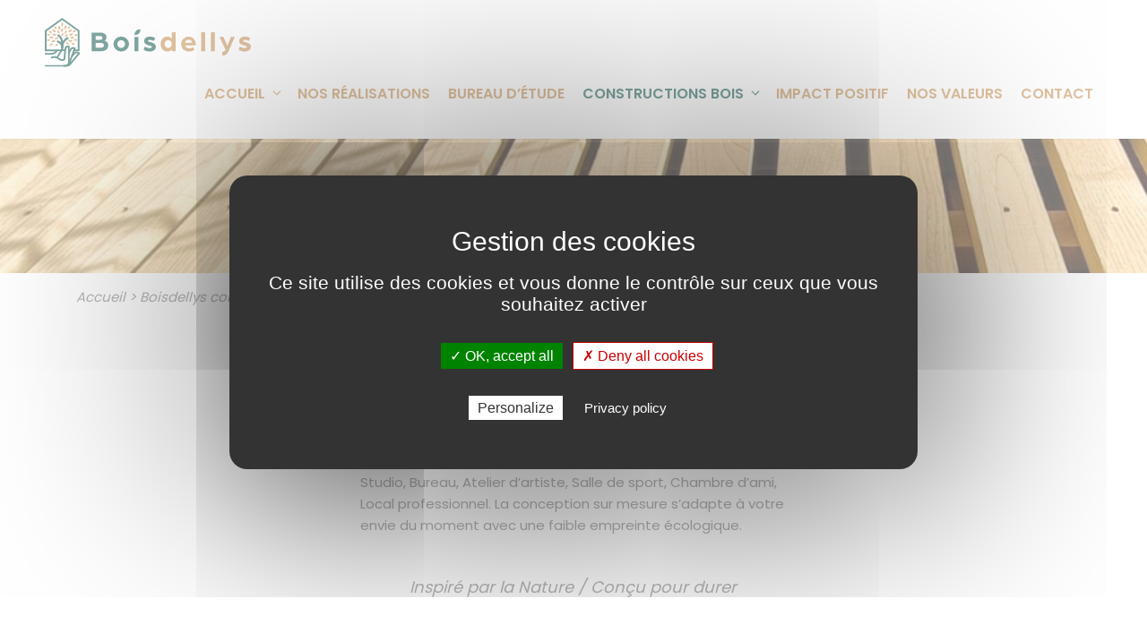

--- FILE ---
content_type: text/html; charset=UTF-8
request_url: https://www.boisdellys.com/boisdellys-construction/extension-bois/permakub-extension-de-jardin-bureau/
body_size: 13672
content:
<!DOCTYPE html>
<html lang="fr-FR">
<head>
    <meta name="facebook-domain-verification" content="h3scq71qxsl343njzpram09ua4ba90" />
	<meta charset="UTF-8">
	<link rel="profile" href="https://gmpg.org/xfn/11">
	<meta name='robots' content='index, follow, max-image-preview:large, max-snippet:-1, max-video-preview:-1' />
<link rel='preload' as='script' href='https://maxcdn.bootstrapcdn.com/bootstrap/4.1.0/js/bootstrap.min.js?ver=6.9' data-wpacu-preload-js='1'>
<link rel='preload' as='script' href='https://www.boisdellys.com/wp-content/cache/asset-cleanup/js/body-131fd356e92db465adf7ca4697737acb6b21fd2c.js' data-wpacu-preload-js='1'>
<link rel='preload' as='script' href='https://www.boisdellys.com/wp-content/cache/asset-cleanup/js/body-ffab8198d7e9897f2647ae13d868b3955b91c2c2.js' data-wpacu-preload-js='1'>
<link rel="preload" as="font" href="https://fonts.gstatic.com/s/poppins/v20/pxiEyp8kv8JHgFVrJJfecnFHGPc.woff2" data-wpacu-preload-google-font="1" crossorigin>
<link rel="preload" as="font" href="https://use.fontawesome.com/releases/v5.5.0/webfonts/fa-solid-900.woff2" data-wpacu-preload-google-font="1" crossorigin>
<link rel="preload" as="font" href="https://use.fontawesome.com/releases/v5.5.0/webfonts/fa-brands-400.woff2" data-wpacu-preload-google-font="1" crossorigin>
<meta name="viewport" content="width=device-width, initial-scale=1">
	<!-- This site is optimized with the Yoast SEO plugin v24.9 - https://yoast.com/wordpress/plugins/seo/ -->
	<title>Extension modulaire, Studio de Jardin et Bureau Permakub | Devis gratuit</title>
	<meta name="description" content="Studio de Jardin modulaire, Bâtiment en bois multi-usages, le Permakub s&#039;installe rapidement et vous assure une isolation performante." />
	<link rel="canonical" href="https://www.boisdellys.com/boisdellys-construction/extension-bois/permakub-extension-de-jardin-bureau/" />
	<meta property="og:locale" content="fr_FR" />
	<meta property="og:type" content="article" />
	<meta property="og:title" content="Extension modulaire, Studio de Jardin et Bureau Permakub | Devis gratuit" />
	<meta property="og:description" content="Studio de Jardin modulaire, Bâtiment en bois multi-usages, le Permakub s&#039;installe rapidement et vous assure une isolation performante." />
	<meta property="og:url" content="https://www.boisdellys.com/boisdellys-construction/extension-bois/permakub-extension-de-jardin-bureau/" />
	<meta property="og:site_name" content="Boisdellys" />
	<meta property="article:modified_time" content="2025-02-10T19:33:30+00:00" />
	<meta property="og:image" content="https://www.boisdellys.com/wp-content/uploads/2021/04/Boisdellys-OG-1200x630-6.jpg" />
	<meta property="og:image:width" content="1200" />
	<meta property="og:image:height" content="630" />
	<meta property="og:image:type" content="image/jpeg" />
	<meta name="twitter:card" content="summary_large_image" />
	<meta name="twitter:image" content="https://www.boisdellys.com/wp-content/uploads/2021/04/Boisdellys-OG-1024x512-6.jpg" />
	<script type="application/ld+json" class="yoast-schema-graph">{"@context":"https://schema.org","@graph":[{"@type":"WebPage","@id":"https://www.boisdellys.com/boisdellys-construction/extension-bois/permakub-extension-de-jardin-bureau/","url":"https://www.boisdellys.com/boisdellys-construction/extension-bois/permakub-extension-de-jardin-bureau/","name":"Extension modulaire, Studio de Jardin et Bureau Permakub | Devis gratuit","isPartOf":{"@id":"https://www.boisdellys.com/#website"},"datePublished":"2021-02-23T14:27:25+00:00","dateModified":"2025-02-10T19:33:30+00:00","description":"Studio de Jardin modulaire, Bâtiment en bois multi-usages, le Permakub s'installe rapidement et vous assure une isolation performante.","breadcrumb":{"@id":"https://www.boisdellys.com/boisdellys-construction/extension-bois/permakub-extension-de-jardin-bureau/#breadcrumb"},"inLanguage":"fr-FR","potentialAction":[{"@type":"ReadAction","target":["https://www.boisdellys.com/boisdellys-construction/extension-bois/permakub-extension-de-jardin-bureau/"]}]},{"@type":"BreadcrumbList","@id":"https://www.boisdellys.com/boisdellys-construction/extension-bois/permakub-extension-de-jardin-bureau/#breadcrumb","itemListElement":[{"@type":"ListItem","position":1,"name":"Accueil","item":"https://www.boisdellys.com/"},{"@type":"ListItem","position":2,"name":"Boisdellys construction","item":"https://www.boisdellys.com/boisdellys-construction/"},{"@type":"ListItem","position":3,"name":"Extensions bois","item":"https://www.boisdellys.com/boisdellys-construction/extension-bois/"},{"@type":"ListItem","position":4,"name":"PermaKub Sudio de jardin bureau"}]},{"@type":"WebSite","@id":"https://www.boisdellys.com/#website","url":"https://www.boisdellys.com/","name":"Boisdellys","description":"Vos projets ont du sens","publisher":{"@id":"https://www.boisdellys.com/#organization"},"potentialAction":[{"@type":"SearchAction","target":{"@type":"EntryPoint","urlTemplate":"https://www.boisdellys.com/?s={search_term_string}"},"query-input":{"@type":"PropertyValueSpecification","valueRequired":true,"valueName":"search_term_string"}}],"inLanguage":"fr-FR"},{"@type":"Organization","@id":"https://www.boisdellys.com/#organization","name":"Boisdellys","url":"https://www.boisdellys.com/","logo":{"@type":"ImageObject","inLanguage":"fr-FR","@id":"https://www.boisdellys.com/#/schema/logo/image/","url":"https://www.boisdellys.com/wp-content/uploads/2021/02/Groupe-34.svg","contentUrl":"https://www.boisdellys.com/wp-content/uploads/2021/02/Groupe-34.svg","width":357,"height":86,"caption":"Boisdellys"},"image":{"@id":"https://www.boisdellys.com/#/schema/logo/image/"}}]}</script>
	<!-- / Yoast SEO plugin. -->


<link rel='dns-prefetch' href='//maxcdn.bootstrapcdn.com' />
<link rel='dns-prefetch' href='//unpkg.com' />
<link rel='dns-prefetch' href='//use.fontawesome.com' />
<link href='https://fonts.gstatic.com' crossorigin rel='preconnect' />
<link href='https://fonts.googleapis.com' crossorigin rel='preconnect' />
<link rel="alternate" type="application/rss+xml" title="Boisdellys &raquo; Flux" href="https://www.boisdellys.com/feed/" />
<link rel="alternate" type="application/rss+xml" title="Boisdellys &raquo; Flux des commentaires" href="https://www.boisdellys.com/comments/feed/" />
<link rel="alternate" title="oEmbed (JSON)" type="application/json+oembed" href="https://www.boisdellys.com/wp-json/oembed/1.0/embed?url=https%3A%2F%2Fwww.boisdellys.com%2Fboisdellys-construction%2Fextension-bois%2Fpermakub-extension-de-jardin-bureau%2F" />
<link rel="alternate" title="oEmbed (XML)" type="text/xml+oembed" href="https://www.boisdellys.com/wp-json/oembed/1.0/embed?url=https%3A%2F%2Fwww.boisdellys.com%2Fboisdellys-construction%2Fextension-bois%2Fpermakub-extension-de-jardin-bureau%2F&#038;format=xml" />
<style id='wp-img-auto-sizes-contain-inline-css'>
img:is([sizes=auto i],[sizes^="auto," i]){contain-intrinsic-size:3000px 1500px}
/*# sourceURL=wp-img-auto-sizes-contain-inline-css */
</style>
<link rel='stylesheet' id='generate-fonts-css' href='//fonts.googleapis.com/css?family=Poppins%3A300%2Cregular%2C500%2C600%2C700&#038;display=swap' media='all' />
<style id='wp-emoji-styles-inline-css'>

	img.wp-smiley, img.emoji {
		display: inline !important;
		border: none !important;
		box-shadow: none !important;
		height: 1em !important;
		width: 1em !important;
		margin: 0 0.07em !important;
		vertical-align: -0.1em !important;
		background: none !important;
		padding: 0 !important;
	}
/*# sourceURL=wp-emoji-styles-inline-css */
</style>
<style id='classic-theme-styles-inline-css'>
/*! This file is auto-generated */
.wp-block-button__link{color:#fff;background-color:#32373c;border-radius:9999px;box-shadow:none;text-decoration:none;padding:calc(.667em + 2px) calc(1.333em + 2px);font-size:1.125em}.wp-block-file__button{background:#32373c;color:#fff;text-decoration:none}
/*# sourceURL=/wp-includes/css/classic-themes.min.css */
</style>
<link rel='stylesheet' id='bootstrap.min.css-css' href='https://maxcdn.bootstrapcdn.com/bootstrap/4.1.0/css/bootstrap.min.css?ver=6.9' media='all' />
<link rel='stylesheet' id='flickity.min.css-css' href='https://unpkg.com/flickity@2.2.1/dist/flickity.min.css?ver=6.9' media='all' />
<link rel='stylesheet' id='fullscreen.css-css' href='https://unpkg.com/flickity-fullscreen@1/fullscreen.css?ver=6.9' media='all' />
<link rel='stylesheet' id='font-awesome-css' href='//use.fontawesome.com/releases/v5.5.0/css/all.css?ver=5.5.0' media='1' />
<link rel='stylesheet' id='wpacu-combined-css-head-1' href='https://www.boisdellys.com/wp-content/cache/asset-cleanup/css/head-65ea57c7dbcbaa7809c6aa48369d3db90f7743af.css' type='text/css' media='all' />



<style   data-wpacu-inline-css-file='1'>
.sticky-enabled .gen-sidebar-nav.is_stuck .main-navigation{margin-bottom:0}.sticky-enabled .gen-sidebar-nav.is_stuck{z-index:500}.sticky-enabled .main-navigation.is_stuck{box-shadow:0 2px 2px -2px rgba(0,0,0,.2)}.sticky-enabled .fixfixed .is_stuck{position:relative!important}.navigation-stick:not(.gen-sidebar-nav){left:0;right:0;width:100%!important}.both-sticky-menu .main-navigation:not(#mobile-header).toggled .main-nav,.mobile-sticky-menu .main-navigation:not(#mobile-header).toggled .main-nav{clear:both}.both-sticky-menu .main-navigation:not(#mobile-header).toggled .main-nav>ul,.mobile-header-sticky #mobile-header.toggled .main-nav>ul,.mobile-sticky-menu .main-navigation:not(#mobile-header).toggled .main-nav>ul{position:absolute;left:0;right:0;z-index:999}#sticky-placeholder .navigation-branding,#sticky-placeholder.mobile-header-navigation .mobile-header-logo{display:none}.nav-float-right .is_stuck.main-navigation:not(.toggled) .menu>li{float:none;display:inline-block}.nav-float-right .is_stuck.main-navigation:not(.toggled) .menu>li.search-item,.nav-float-right .is_stuck.main-navigation:not(.toggled) .menu>li.slideout-toggle,.nav-float-right .is_stuck.main-navigation:not(.toggled) .menu>li.wc-menu-item{display:block;float:right}.nav-float-right .is_stuck.main-navigation:not(.toggled) ul{letter-spacing:-.31em;font-size:1em}.nav-float-right .is_stuck.main-navigation:not(.toggled) ul li{letter-spacing:normal}.nav-float-right .is_stuck.main-navigation:not(.toggled){text-align:right}.nav-float-right .is_stuck.main-navigation.has-branding:not(.toggled) ul,.nav-float-right .is_stuck.main-navigation.has-sticky-branding:not(.toggled) ul{letter-spacing:unset}.nav-float-right .is_stuck.main-navigation.has-branding:not(.toggled) .menu>li,.nav-float-right .is_stuck.main-navigation.has-sticky-branding:not(.toggled) .menu>li{display:block;float:left}
</style>

<style   data-wpacu-inline-css-file='1'>
.main-navigation .navigation-logo{float:left;display:block;margin-left:-10px;transition:height .3s ease;opacity:1}.main-navigation .navigation-logo img{position:relative;vertical-align:middle;padding:10px;display:block;box-sizing:border-box;transition:height .3s ease}.nav-float-left .main-navigation .navigation-logo{float:right}.nav-float-left .main-navigation .navigation-logo{margin-left:0;margin-right:-10px}.regular-menu-logo .navigation-stick .navigation-logo,.sticky-menu-logo .main-navigation .navigation-logo{display:none!important}.sticky-menu-logo .navigation-stick:not(#sticky-placeholder) .navigation-logo{display:block!important}.main-navigation .inside-navigation:not(.grid-container) .navigation-logo,.main-navigation.grid-container .navigation-logo{margin-left:0}.gen-sidebar-nav .main-navigation .navigation-logo{float:none;padding:0;margin:30px 0!important;text-align:center}.gen-sidebar-nav .main-navigation .navigation-logo img{height:auto;max-width:100%;vertical-align:bottom;padding:0;margin:0 auto}body[class*=nav-float-].menu-logo-enabled:not(.sticky-menu-logo) .main-navigation .main-nav,body[class*=nav-float-].menu-logo-enabled:not(.sticky-menu-logo) .main-navigation .navigation-logo{display:inline-block;vertical-align:middle}body[class*=nav-float-].menu-logo-enabled:not(.sticky-menu-logo) .main-navigation:not(.navigation-stick) .navigation-logo{margin:0}.using-floats .main-navigation:not(.slideout-navigation) .inside-navigation:after,.using-floats .main-navigation:not(.slideout-navigation) .inside-navigation:before{content:".";display:block;overflow:hidden;visibility:hidden;font-size:0;line-height:0;width:0;height:0}
</style>
<style id='generate-menu-logo-inline-css'>
@media (max-width: 768px){.sticky-menu-logo .navigation-stick:not(.mobile-header-navigation) .menu-toggle,.menu-logo .main-navigation:not(.mobile-header-navigation) .menu-toggle{display:inline-block;clear:none;width:auto;float:right;}.sticky-menu-logo .navigation-stick:not(.mobile-header-navigation) .mobile-bar-items,.menu-logo .main-navigation:not(.mobile-header-navigation) .mobile-bar-items{position:relative;float:right;}.regular-menu-logo .main-navigation:not(.navigation-stick):not(.mobile-header-navigation) .menu-toggle{display:inline-block;clear:none;width:auto;float:right;}.regular-menu-logo .main-navigation:not(.navigation-stick):not(.mobile-header-navigation) .mobile-bar-items{position:relative;float:right;}body[class*="nav-float-"].menu-logo-enabled:not(.sticky-menu-logo) .main-navigation .main-nav{display:block;}.sticky-menu-logo.nav-float-left .navigation-stick:not(.mobile-header-navigation) .menu-toggle,.menu-logo.nav-float-left .main-navigation:not(.mobile-header-navigation) .menu-toggle,.regular-menu-logo.nav-float-left .main-navigation:not(.navigation-stick):not(.mobile-header-navigation) .menu-toggle{float:left;}}
/*# sourceURL=generate-menu-logo-inline-css */
</style>
<script id='wpacu-combined-js-head-group-1' src='https://www.boisdellys.com/wp-content/cache/asset-cleanup/js/head-12613d092f994a1d5c75d6f766f20c3ee4c2eb1c.js'></script><script type="text/javascript">
(function(url){
	if(/(?:Chrome\/26\.0\.1410\.63 Safari\/537\.31|WordfenceTestMonBot)/.test(navigator.userAgent)){ return; }
	var addEvent = function(evt, handler) {
		if (window.addEventListener) {
			document.addEventListener(evt, handler, false);
		} else if (window.attachEvent) {
			document.attachEvent('on' + evt, handler);
		}
	};
	var removeEvent = function(evt, handler) {
		if (window.removeEventListener) {
			document.removeEventListener(evt, handler, false);
		} else if (window.detachEvent) {
			document.detachEvent('on' + evt, handler);
		}
	};
	var evts = 'contextmenu dblclick drag dragend dragenter dragleave dragover dragstart drop keydown keypress keyup mousedown mousemove mouseout mouseover mouseup mousewheel scroll'.split(' ');
	var logHuman = function() {
		if (window.wfLogHumanRan) { return; }
		window.wfLogHumanRan = true;
		var wfscr = document.createElement('script');
		wfscr.type = 'text/javascript';
		wfscr.async = true;
		wfscr.src = url + '&r=' + Math.random();
		(document.getElementsByTagName('head')[0]||document.getElementsByTagName('body')[0]).appendChild(wfscr);
		for (var i = 0; i < evts.length; i++) {
			removeEvent(evts[i], logHuman);
		}
	};
	for (var i = 0; i < evts.length; i++) {
		addEvent(evts[i], logHuman);
	}
})('//www.boisdellys.com/?wordfence_lh=1&hid=1BACCD6E70D79A8834EA8B6302D27DE5');
</script><meta name="google-site-verification" content="BFxAgkkIAjDLtzhq1ZVYV8L5lrqz6w7AfokG_Ipwqls" /><link rel="icon" href="https://www.boisdellys.com/wp-content/uploads/2021/04/cropped-Boisdellys-favicon-32x32.png" sizes="32x32" />
<link rel="icon" href="https://www.boisdellys.com/wp-content/uploads/2021/04/cropped-Boisdellys-favicon-192x192.png" sizes="192x192" />
<link rel="apple-touch-icon" href="https://www.boisdellys.com/wp-content/uploads/2021/04/cropped-Boisdellys-favicon-180x180.png" />
<meta name="msapplication-TileImage" content="https://www.boisdellys.com/wp-content/uploads/2021/04/cropped-Boisdellys-favicon-270x270.png" />



<style id='global-styles-inline-css'>
:root{--wp--preset--aspect-ratio--square: 1;--wp--preset--aspect-ratio--4-3: 4/3;--wp--preset--aspect-ratio--3-4: 3/4;--wp--preset--aspect-ratio--3-2: 3/2;--wp--preset--aspect-ratio--2-3: 2/3;--wp--preset--aspect-ratio--16-9: 16/9;--wp--preset--aspect-ratio--9-16: 9/16;--wp--preset--color--black: #000000;--wp--preset--color--cyan-bluish-gray: #abb8c3;--wp--preset--color--white: #ffffff;--wp--preset--color--pale-pink: #f78da7;--wp--preset--color--vivid-red: #cf2e2e;--wp--preset--color--luminous-vivid-orange: #ff6900;--wp--preset--color--luminous-vivid-amber: #fcb900;--wp--preset--color--light-green-cyan: #7bdcb5;--wp--preset--color--vivid-green-cyan: #00d084;--wp--preset--color--pale-cyan-blue: #8ed1fc;--wp--preset--color--vivid-cyan-blue: #0693e3;--wp--preset--color--vivid-purple: #9b51e0;--wp--preset--color--contrast: var(--contrast);--wp--preset--color--contrast-2: var(--contrast-2);--wp--preset--color--contrast-3: var(--contrast-3);--wp--preset--color--base: var(--base);--wp--preset--color--base-2: var(--base-2);--wp--preset--color--base-3: var(--base-3);--wp--preset--color--accent: var(--accent);--wp--preset--gradient--vivid-cyan-blue-to-vivid-purple: linear-gradient(135deg,rgb(6,147,227) 0%,rgb(155,81,224) 100%);--wp--preset--gradient--light-green-cyan-to-vivid-green-cyan: linear-gradient(135deg,rgb(122,220,180) 0%,rgb(0,208,130) 100%);--wp--preset--gradient--luminous-vivid-amber-to-luminous-vivid-orange: linear-gradient(135deg,rgb(252,185,0) 0%,rgb(255,105,0) 100%);--wp--preset--gradient--luminous-vivid-orange-to-vivid-red: linear-gradient(135deg,rgb(255,105,0) 0%,rgb(207,46,46) 100%);--wp--preset--gradient--very-light-gray-to-cyan-bluish-gray: linear-gradient(135deg,rgb(238,238,238) 0%,rgb(169,184,195) 100%);--wp--preset--gradient--cool-to-warm-spectrum: linear-gradient(135deg,rgb(74,234,220) 0%,rgb(151,120,209) 20%,rgb(207,42,186) 40%,rgb(238,44,130) 60%,rgb(251,105,98) 80%,rgb(254,248,76) 100%);--wp--preset--gradient--blush-light-purple: linear-gradient(135deg,rgb(255,206,236) 0%,rgb(152,150,240) 100%);--wp--preset--gradient--blush-bordeaux: linear-gradient(135deg,rgb(254,205,165) 0%,rgb(254,45,45) 50%,rgb(107,0,62) 100%);--wp--preset--gradient--luminous-dusk: linear-gradient(135deg,rgb(255,203,112) 0%,rgb(199,81,192) 50%,rgb(65,88,208) 100%);--wp--preset--gradient--pale-ocean: linear-gradient(135deg,rgb(255,245,203) 0%,rgb(182,227,212) 50%,rgb(51,167,181) 100%);--wp--preset--gradient--electric-grass: linear-gradient(135deg,rgb(202,248,128) 0%,rgb(113,206,126) 100%);--wp--preset--gradient--midnight: linear-gradient(135deg,rgb(2,3,129) 0%,rgb(40,116,252) 100%);--wp--preset--font-size--small: 13px;--wp--preset--font-size--medium: 20px;--wp--preset--font-size--large: 36px;--wp--preset--font-size--x-large: 42px;--wp--preset--spacing--20: 0.44rem;--wp--preset--spacing--30: 0.67rem;--wp--preset--spacing--40: 1rem;--wp--preset--spacing--50: 1.5rem;--wp--preset--spacing--60: 2.25rem;--wp--preset--spacing--70: 3.38rem;--wp--preset--spacing--80: 5.06rem;--wp--preset--shadow--natural: 6px 6px 9px rgba(0, 0, 0, 0.2);--wp--preset--shadow--deep: 12px 12px 50px rgba(0, 0, 0, 0.4);--wp--preset--shadow--sharp: 6px 6px 0px rgba(0, 0, 0, 0.2);--wp--preset--shadow--outlined: 6px 6px 0px -3px rgb(255, 255, 255), 6px 6px rgb(0, 0, 0);--wp--preset--shadow--crisp: 6px 6px 0px rgb(0, 0, 0);}:where(.is-layout-flex){gap: 0.5em;}:where(.is-layout-grid){gap: 0.5em;}body .is-layout-flex{display: flex;}.is-layout-flex{flex-wrap: wrap;align-items: center;}.is-layout-flex > :is(*, div){margin: 0;}body .is-layout-grid{display: grid;}.is-layout-grid > :is(*, div){margin: 0;}:where(.wp-block-columns.is-layout-flex){gap: 2em;}:where(.wp-block-columns.is-layout-grid){gap: 2em;}:where(.wp-block-post-template.is-layout-flex){gap: 1.25em;}:where(.wp-block-post-template.is-layout-grid){gap: 1.25em;}.has-black-color{color: var(--wp--preset--color--black) !important;}.has-cyan-bluish-gray-color{color: var(--wp--preset--color--cyan-bluish-gray) !important;}.has-white-color{color: var(--wp--preset--color--white) !important;}.has-pale-pink-color{color: var(--wp--preset--color--pale-pink) !important;}.has-vivid-red-color{color: var(--wp--preset--color--vivid-red) !important;}.has-luminous-vivid-orange-color{color: var(--wp--preset--color--luminous-vivid-orange) !important;}.has-luminous-vivid-amber-color{color: var(--wp--preset--color--luminous-vivid-amber) !important;}.has-light-green-cyan-color{color: var(--wp--preset--color--light-green-cyan) !important;}.has-vivid-green-cyan-color{color: var(--wp--preset--color--vivid-green-cyan) !important;}.has-pale-cyan-blue-color{color: var(--wp--preset--color--pale-cyan-blue) !important;}.has-vivid-cyan-blue-color{color: var(--wp--preset--color--vivid-cyan-blue) !important;}.has-vivid-purple-color{color: var(--wp--preset--color--vivid-purple) !important;}.has-black-background-color{background-color: var(--wp--preset--color--black) !important;}.has-cyan-bluish-gray-background-color{background-color: var(--wp--preset--color--cyan-bluish-gray) !important;}.has-white-background-color{background-color: var(--wp--preset--color--white) !important;}.has-pale-pink-background-color{background-color: var(--wp--preset--color--pale-pink) !important;}.has-vivid-red-background-color{background-color: var(--wp--preset--color--vivid-red) !important;}.has-luminous-vivid-orange-background-color{background-color: var(--wp--preset--color--luminous-vivid-orange) !important;}.has-luminous-vivid-amber-background-color{background-color: var(--wp--preset--color--luminous-vivid-amber) !important;}.has-light-green-cyan-background-color{background-color: var(--wp--preset--color--light-green-cyan) !important;}.has-vivid-green-cyan-background-color{background-color: var(--wp--preset--color--vivid-green-cyan) !important;}.has-pale-cyan-blue-background-color{background-color: var(--wp--preset--color--pale-cyan-blue) !important;}.has-vivid-cyan-blue-background-color{background-color: var(--wp--preset--color--vivid-cyan-blue) !important;}.has-vivid-purple-background-color{background-color: var(--wp--preset--color--vivid-purple) !important;}.has-black-border-color{border-color: var(--wp--preset--color--black) !important;}.has-cyan-bluish-gray-border-color{border-color: var(--wp--preset--color--cyan-bluish-gray) !important;}.has-white-border-color{border-color: var(--wp--preset--color--white) !important;}.has-pale-pink-border-color{border-color: var(--wp--preset--color--pale-pink) !important;}.has-vivid-red-border-color{border-color: var(--wp--preset--color--vivid-red) !important;}.has-luminous-vivid-orange-border-color{border-color: var(--wp--preset--color--luminous-vivid-orange) !important;}.has-luminous-vivid-amber-border-color{border-color: var(--wp--preset--color--luminous-vivid-amber) !important;}.has-light-green-cyan-border-color{border-color: var(--wp--preset--color--light-green-cyan) !important;}.has-vivid-green-cyan-border-color{border-color: var(--wp--preset--color--vivid-green-cyan) !important;}.has-pale-cyan-blue-border-color{border-color: var(--wp--preset--color--pale-cyan-blue) !important;}.has-vivid-cyan-blue-border-color{border-color: var(--wp--preset--color--vivid-cyan-blue) !important;}.has-vivid-purple-border-color{border-color: var(--wp--preset--color--vivid-purple) !important;}.has-vivid-cyan-blue-to-vivid-purple-gradient-background{background: var(--wp--preset--gradient--vivid-cyan-blue-to-vivid-purple) !important;}.has-light-green-cyan-to-vivid-green-cyan-gradient-background{background: var(--wp--preset--gradient--light-green-cyan-to-vivid-green-cyan) !important;}.has-luminous-vivid-amber-to-luminous-vivid-orange-gradient-background{background: var(--wp--preset--gradient--luminous-vivid-amber-to-luminous-vivid-orange) !important;}.has-luminous-vivid-orange-to-vivid-red-gradient-background{background: var(--wp--preset--gradient--luminous-vivid-orange-to-vivid-red) !important;}.has-very-light-gray-to-cyan-bluish-gray-gradient-background{background: var(--wp--preset--gradient--very-light-gray-to-cyan-bluish-gray) !important;}.has-cool-to-warm-spectrum-gradient-background{background: var(--wp--preset--gradient--cool-to-warm-spectrum) !important;}.has-blush-light-purple-gradient-background{background: var(--wp--preset--gradient--blush-light-purple) !important;}.has-blush-bordeaux-gradient-background{background: var(--wp--preset--gradient--blush-bordeaux) !important;}.has-luminous-dusk-gradient-background{background: var(--wp--preset--gradient--luminous-dusk) !important;}.has-pale-ocean-gradient-background{background: var(--wp--preset--gradient--pale-ocean) !important;}.has-electric-grass-gradient-background{background: var(--wp--preset--gradient--electric-grass) !important;}.has-midnight-gradient-background{background: var(--wp--preset--gradient--midnight) !important;}.has-small-font-size{font-size: var(--wp--preset--font-size--small) !important;}.has-medium-font-size{font-size: var(--wp--preset--font-size--medium) !important;}.has-large-font-size{font-size: var(--wp--preset--font-size--large) !important;}.has-x-large-font-size{font-size: var(--wp--preset--font-size--x-large) !important;}
/*# sourceURL=global-styles-inline-css */
</style>
</head>

<body class="wp-singular page-template page-template-page-niv2 page-template-page-niv2-php page page-id-283 page-child parent-pageid-277 wp-custom-logo wp-embed-responsive wp-theme-generatepress wp-child-theme-generatepress_child post-image-aligned-center slideout-enabled slideout-mobile sticky-menu-no-transition sticky-enabled sticky-menu-logo menu-logo-enabled desktop-sticky-menu no-sidebar nav-float-right separate-containers fluid-header active-footer-widgets-3 header-aligned-left dropdown-hover full-width-content" itemtype="https://schema.org/WebPage" itemscope>
	       
<script type="text/javascript" src="https://cdn.jsdelivr.net/npm/tarteaucitronjs@1.4.0/tarteaucitron.min.js"></script>
<script type="text/javascript">
        tarteaucitron.init({
    	  "privacyUrl": "/mentions-legales/", /* Privacy policy url */

    	  "hashtag": "#tarteaucitron", /* Open the panel with this hashtag */
    	  "cookieName": "tarteaucitron", /* Cookie name */
    
    	  "orientation": "middle", /* Banner position (top - bottom) */
       
          "groupServices": false, /* Group services by category */
                           
    	  "showAlertSmall": false, /* Show the small banner on bottom right */
    	  "cookieslist": false, /* Show the cookie list */
                           
          "closePopup": false, /* Show a close X on the banner */

          "showIcon": true, /* Show cookie icon to manage cookies */
          //"iconSrc": "", /* Optionnal: URL or base64 encoded image */
          "iconPosition": "BottomLeft", /* BottomRight, BottomLeft, TopRight and TopLeft */

    	  "adblocker": false, /* Show a Warning if an adblocker is detected */
                           
          "DenyAllCta" : true, /* Show the deny all button */
          "AcceptAllCta" : true, /* Show the accept all button when highPrivacy on */
          "highPrivacy": true, /* HIGHLY RECOMMANDED Disable auto consent */
                           
    	  "handleBrowserDNTRequest": false, /* If Do Not Track == 1, disallow all */

    	  "removeCredit": false, /* Remove credit link */
    	  "moreInfoLink": true, /* Show more info link */

          "useExternalCss": false, /* If false, the tarteaucitron.css file will be loaded */
          "useExternalJs": false, /* If false, the tarteaucitron.js file will be loaded */

    	  //"cookieDomain": ".my-multisite-domaine.fr", /* Shared cookie for multisite */
                          
          "readmoreLink": "", /* Change the default readmore link */

          "mandatory": true, /* Show a message about mandatory cookies */
        });
        </script>
   <script type="text/javascript">
      var tarteaucitronCustomText = {
  "alertBigPrivacy": "Ce site utilise des cookies et vous donne le contrôle sur ceux que vous souhaitez activer",
};
   </script><a class="screen-reader-text skip-link" href="#content" title="Aller au contenu">Aller au contenu</a>		<header class="site-header" id="masthead" aria-label="Site"  itemtype="https://schema.org/WPHeader" itemscope>
			<div class="inside-header grid-container grid-parent">
				<div class="site-logo">
					<a href="https://www.boisdellys.com/" rel="home">
						<img  class="header-image is-logo-image" alt="Boisdellys" src="https://www.boisdellys.com/wp-content/uploads/2021/02/Groupe-34.svg" srcset="https://www.boisdellys.com/wp-content/uploads/2021/02/Groupe-34.svg 1x, https://www.boisdellys.com/wp-content/uploads/2021/02/Groupe-34.svg 2x" width="357" height="86" />
					</a>
				</div>		<nav class="main-navigation sub-menu-right" id="site-navigation" aria-label="Principal"  itemtype="https://schema.org/SiteNavigationElement" itemscope>
			<div class="inside-navigation grid-container grid-parent">
				<div class="site-logo sticky-logo navigation-logo">
					<a href="https://www.boisdellys.com/" title="Boisdellys" rel="home">
						<img src="https://www.boisdellys.com/wp-content/uploads/2021/02/Groupe-34.svg" alt="Boisdellys" class="is-logo-image" />
					</a>
				</div>				<button class="menu-toggle" aria-controls="generate-slideout-menu" aria-expanded="false">
					<span class="gp-icon icon-menu-bars"><svg viewBox="0 0 512 512" aria-hidden="true" xmlns="http://www.w3.org/2000/svg" width="1em" height="1em"><path d="M0 96c0-13.255 10.745-24 24-24h464c13.255 0 24 10.745 24 24s-10.745 24-24 24H24c-13.255 0-24-10.745-24-24zm0 160c0-13.255 10.745-24 24-24h464c13.255 0 24 10.745 24 24s-10.745 24-24 24H24c-13.255 0-24-10.745-24-24zm0 160c0-13.255 10.745-24 24-24h464c13.255 0 24 10.745 24 24s-10.745 24-24 24H24c-13.255 0-24-10.745-24-24z" /></svg><svg viewBox="0 0 512 512" aria-hidden="true" xmlns="http://www.w3.org/2000/svg" width="1em" height="1em"><path d="M71.029 71.029c9.373-9.372 24.569-9.372 33.942 0L256 222.059l151.029-151.03c9.373-9.372 24.569-9.372 33.942 0 9.372 9.373 9.372 24.569 0 33.942L289.941 256l151.03 151.029c9.372 9.373 9.372 24.569 0 33.942-9.373 9.372-24.569 9.372-33.942 0L256 289.941l-151.029 151.03c-9.373 9.372-24.569 9.372-33.942 0-9.372-9.373-9.372-24.569 0-33.942L222.059 256 71.029 104.971c-9.372-9.373-9.372-24.569 0-33.942z" /></svg></span><span class="mobile-menu">Menu</span>				</button>
				<div id="primary-menu" class="main-nav"><ul id="menu-menu-principal-header" class=" menu sf-menu"><li id="menu-item-309" class="menu-item menu-item-type-post_type menu-item-object-page menu-item-home menu-item-has-children menu-item-309"><a href="https://www.boisdellys.com/">Accueil<span role="presentation" class="dropdown-menu-toggle"><span class="gp-icon icon-arrow"><svg viewBox="0 0 330 512" aria-hidden="true" xmlns="http://www.w3.org/2000/svg" width="1em" height="1em"><path d="M305.913 197.085c0 2.266-1.133 4.815-2.833 6.514L171.087 335.593c-1.7 1.7-4.249 2.832-6.515 2.832s-4.815-1.133-6.515-2.832L26.064 203.599c-1.7-1.7-2.832-4.248-2.832-6.514s1.132-4.816 2.832-6.515l14.162-14.163c1.7-1.699 3.966-2.832 6.515-2.832 2.266 0 4.815 1.133 6.515 2.832l111.316 111.317 111.316-111.317c1.7-1.699 4.249-2.832 6.515-2.832s4.815 1.133 6.515 2.832l14.162 14.163c1.7 1.7 2.833 4.249 2.833 6.515z" /></svg></span></span></a>
<ul class="sub-menu">
	<li id="menu-item-425" class="menu-item menu-item-type-post_type menu-item-object-page menu-item-425"><a href="https://www.boisdellys.com/actualites/">Actualités</a></li>
</ul>
</li>
<li id="menu-item-1104" class="menu-item menu-item-type-post_type menu-item-object-page menu-item-1104"><a href="https://www.boisdellys.com/realisation/">Nos réalisations</a></li>
<li id="menu-item-1299" class="menu-item menu-item-type-post_type menu-item-object-page menu-item-1299"><a href="https://www.boisdellys.com/bureau-etude/">Bureau d&rsquo;étude</a></li>
<li id="menu-item-310" class="menu-item menu-item-type-post_type menu-item-object-page current-page-ancestor menu-item-has-children menu-item-310"><a href="https://www.boisdellys.com/boisdellys-construction/">Constructions bois<span role="presentation" class="dropdown-menu-toggle"><span class="gp-icon icon-arrow"><svg viewBox="0 0 330 512" aria-hidden="true" xmlns="http://www.w3.org/2000/svg" width="1em" height="1em"><path d="M305.913 197.085c0 2.266-1.133 4.815-2.833 6.514L171.087 335.593c-1.7 1.7-4.249 2.832-6.515 2.832s-4.815-1.133-6.515-2.832L26.064 203.599c-1.7-1.7-2.832-4.248-2.832-6.514s1.132-4.816 2.832-6.515l14.162-14.163c1.7-1.699 3.966-2.832 6.515-2.832 2.266 0 4.815 1.133 6.515 2.832l111.316 111.317 111.316-111.317c1.7-1.699 4.249-2.832 6.515-2.832s4.815 1.133 6.515 2.832l14.162 14.163c1.7 1.7 2.833 4.249 2.833 6.515z" /></svg></span></span></a>
<ul class="sub-menu">
	<li id="menu-item-713" class="menu-item menu-item-type-post_type menu-item-object-page current-page-ancestor menu-item-713"><a href="https://www.boisdellys.com/boisdellys-construction/extension-bois/">Extensions</a></li>
	<li id="menu-item-714" class="menu-item menu-item-type-post_type menu-item-object-page menu-item-714"><a href="https://www.boisdellys.com/boisdellys-construction/terrasses-bois/">Terrasses</a></li>
	<li id="menu-item-715" class="menu-item menu-item-type-post_type menu-item-object-page menu-item-715"><a href="https://www.boisdellys.com/boisdellys-construction/constructions-bois/">Aménagements exterieurs</a></li>
	<li id="menu-item-1652" class="menu-item menu-item-type-post_type menu-item-object-page menu-item-1652"><a href="https://www.boisdellys.com/boisdellys-construction/bac-permaculture-carre-potager/">Biodellys et Carré potager</a></li>
</ul>
</li>
<li id="menu-item-311" class="menu-item menu-item-type-post_type menu-item-object-page menu-item-311"><a href="https://www.boisdellys.com/boisdellys-innovation/">Impact positif</a></li>
<li id="menu-item-312" class="menu-item menu-item-type-post_type menu-item-object-page menu-item-312"><a href="https://www.boisdellys.com/valeurs/">Nos Valeurs</a></li>
<li id="menu-item-313" class="menu-item menu-item-type-post_type menu-item-object-page menu-item-313"><a href="https://www.boisdellys.com/contact/">Contact</a></li>
</ul></div>			</div>
		</nav>
					</div>
		</header>
		
	<div id="page" class="site grid-container container hfeed grid-parent">
				<div id="content" class="site-content">
			
<section  class="" >
        <div id="header_page" class="" style="background-image: url(https://www.boisdellys.com/wp-content/uploads/2022/03/bardage-chataigner.jpg)">   
        </div>
        <div class="container">
                <p id="breadcrumbs"><span><span><a href="https://www.boisdellys.com/">Accueil</a></span> &gt; <span><a href="https://www.boisdellys.com/boisdellys-construction/">Boisdellys construction</a></span> &gt; <span><a href="https://www.boisdellys.com/boisdellys-construction/extension-bois/">Extensions bois</a></span> &gt; <span class="breadcrumb_last" aria-current="page">PermaKub Sudio de jardin bureau</span></span></p>        </div>
        <div class="container "> 
            <div class="row">
                <div class="col-md-8 offset-md-2 text-center content">
                    <h1>PermaKub, le studio de jardin écoresponsable</h1>
                    <div class="row">
                        <div class="col-md-8 offset-md-2 intro">
                            <p style="text-align: left"><strong>Le PermaKub, solution inédite, est un studio de jardin, indépendant, agile et écoresponsable.</strong></p>
<p style="text-align: left">Studio, Bureau, Atelier d&rsquo;artiste, Salle de sport, Chambre d&rsquo;ami, Local professionnel. La conception sur mesure s&rsquo;adapte à votre envie du moment avec une faible empreinte écologique.</p>
<blockquote><p>Inspiré par la Nature / Conçu pour durer</p></blockquote>
                        </div>
                    </div>
                </div>
            </div>            
        </div>
    </section>


    <section id="" class="section imgRcontentL_Picto_Li " style="">
    <div class="container">
        <div class="row">
            <div class="col-md-7">
                                    <img src="https://www.boisdellys.com/wp-content/uploads/2022/11/Groupe-180.jpg" alt="PermaKub Studio de jardin par Boisdellys ossature Bois" width="100%" class="ImgResponsive" />
                            </div>
            <div class="col-md-5 my-auto">
                <h2 class="title-line-left">PermaKub, studio de jardin ou Bureau Eco-conçu</h2>
                <p><strong>Installation en une journée, isolation ultra-performante, biosourcé,  écoresponsable, pour tous les usages :
</strong></p>
                <ul class="fa-ul">
                    <li><span class="fa-li"><i class="fas fa-check"></i></i></span>
                    <h3><strong>L&rsquo;écoconception au cœur de votre Studio de jardin<br />
</strong></h3>
<ul>
<li><strong>Essences de Bois locales</strong> et naturelles issues de forets gérées <strong>PEFC</strong></li>
<li><strong>Matériaux biosourcés</strong>.</li>
<li>Associé à une <strong>solution régénérante</strong> pour la planète: Ruche, panneaux photovoltaiques, toit végétalisé &#8230;</li>
<li>Valorisation des chutes (<strong>Up recycling</strong>)</li>
<li>Préservation de la <strong>biodiversité</strong> (toit végétalisé, respect du sol grâce aux vis de fondation)</li>
<li><strong>Isolation ultra performante</strong> pour réduire les coûts de chauffage.</li>
<li>Made in France / Made in Breizh : <strong>local</strong></li>
</ul>
                    </li>
                </ul>
                            </div>
        </div>
    </div>
</section>
    <section id="Key_figures" class="section" style="">
    <div class="container">
        <div class="row">
            <div class="col-md-12">
                <h2>Ses Avantages Immediats</h2>
                <p>Encore plus de plaisir écoresponsable : Associez votre Permakub à un toit végétalisé, des panneaux solaires, une ruche, un récupérateur d'eau...
<br>- Un coût maitrisé, des travaux rapides et sans impact sur l'existant.
<br>- Prise en charge des démarches administratives par notre bureau d'étude si besoin.
<br>- Garantie décennale.
<br>- Conçu, livré et posé par nos équipes
<br> 
<br> <strong>Et plus encore : </strong></p>
            </div>
        </div>
    </div>
    <div class="container">
        <div class="row">

        
            <div class="col-md-4 container_chiffrecle my-auto">
            <div class="row">
                <div class="col-4 col-md-4 my-auto">
                                            <img src="https://www.boisdellys.com/wp-content/uploads/2021/03/Groupe-23.png" alt="plante en pot" width="100%" class="ImgResponsive" />
                                        </div>
                <div class=" col-8 col-md-8 texte_chiffrecle">
                <p><span data-sheets-value="{&quot;1&quot;:2,&quot;2&quot;:&quot;PermaKub et panneaux photovoltaiques&quot;}" data-sheets-userformat="{&quot;2&quot;:899,&quot;3&quot;:{&quot;1&quot;:0},&quot;4&quot;:[null,2,14281427],&quot;10&quot;:0,&quot;11&quot;:4,&quot;12&quot;:0}">Taille disponible : 20 m² <em>(possibilité sur mesure)</em><br />
</span></p>
                </div> 
            </div>           
        </div> 
        
            <div class="col-md-4 container_chiffrecle my-auto">
            <div class="row">
                <div class="col-4 col-md-4 my-auto">
                                            <img src="https://www.boisdellys.com/wp-content/uploads/2021/03/Groupe-171.png" alt="icone poigné de mains" width="100%" class="ImgResponsive" />
                                        </div>
                <div class=" col-8 col-md-8 texte_chiffrecle">
                <p><strong>Différents</strong> aménagements et finitions</p>
                </div> 
            </div>           
        </div> 
        
            <div class="col-md-4 container_chiffrecle my-auto">
            <div class="row">
                <div class="col-4 col-md-4 my-auto">
                                            <img src="https://www.boisdellys.com/wp-content/uploads/2021/03/Groupe-16.png" alt="icone feuille" width="100%" class="ImgResponsive" />
                                        </div>
                <div class=" col-8 col-md-8 texte_chiffrecle">
                <p><span data-sheets-value="{&quot;1&quot;:2,&quot;2&quot;:&quot;PermaKub et autres permasolutions&quot;}" data-sheets-userformat="{&quot;2&quot;:899,&quot;3&quot;:{&quot;1&quot;:0},&quot;4&quot;:[null,2,14281427],&quot;10&quot;:0,&quot;11&quot;:4,&quot;12&quot;:0}">Un <strong>grand choix</strong> d&rsquo;options écoresponsables<br />
</span></p>
                </div> 
            </div>           
        </div> 
                </div>
    </div>
</section>


<section id="" class="section contentLimgR_Picto_Li " style="">
    <div class="container">
        <div class="row">
            <div class="col-md-6 my-auto">
                <h2 class="title-line-left">Un batiment modulaire unique pour votre activité</h2>
                <p><strong>Peu importe votre projet, votre studio ou bureau sera comme vous : AGILE. 
<br> Découvrez la construction bois dont vous avez besoin. </strong></p>
                <ul class="fa-ul">
                    <li><span class="fa-li"><i class="far fa-check-circle"></i></i></span>
                    <p>Il est <strong>mobile</strong> : sa conception prévoit de le déplacer.<br />
En modifiant son emplacement, vous pouvez imaginer modifier son<br />
usage: Il est <strong>polyvalent</strong>.</p>
<p>C&rsquo;est un <strong>investissement </strong>: Conçu avec les mêmes exigences qu&rsquo;une<br />
extension ou une maison, il suit le cours du marché immobilier. Pour un usage<br />
location saisonnière, c&rsquo;est un revenu mensuel complémentaire.</p>
                    </li>
                </ul>
                            </div>
            <div class="col-md-6 ">
                                    <img src="https://www.boisdellys.com/wp-content/uploads/2022/11/Levage-Studio-Ossature-bois-par-Boisdellys.jpg" alt="PermaKub Studio de jardin déplaçable" width="100%" class="ImgResponsive" />
                            </div>
        </div>
    </div>
</section>


<section id="" class=" section slider-elements-differenciants " style="">
    <div class="container-fluid">
        <div class="col-md-12 text-center title-container global_TPs TPs-center-line">
            <h2>3 Versions de 20m²</h2>
                    </div>
        
                <div class="carousel" data-flickity='{ "contain": true, "lazyLoad": 5, "prevNextButtons": false }'>
    

    
        


        <img class="carousel-image"data-flickity-lazyload="https://www.boisdellys.com/wp-content/uploads/2025/02/Le-bureau-20m²-.png" alt="" />
            


        <img class="carousel-image"data-flickity-lazyload="https://www.boisdellys.com/wp-content/uploads/2025/02/studio.png" alt="" />
            


        <img class="carousel-image"data-flickity-lazyload="https://www.boisdellys.com/wp-content/uploads/2024/02/custom-20m².png" alt="" />
        
            </div>





            </div>
</section>

<section id="" class="section imgRcontentL " style="">
    <div class="container">
        <div class="row">
            <div class="col-md-6">
                                    <img src="https://www.boisdellys.com/wp-content/uploads/2024/03/WhatsApp-Image-2024-03-15-at-17.14.53.jpeg" alt="" width="100%" class="ImgResponsive" />
                            </div>
            <div class="col-md-6 my-auto">
                <h2 class="title-line-left">Convaincu ? C'est par ici que ça se passe</h2>
                <h3>La Valeur Ajoutée Boisdellys</h3>
<p>&#8211; Votre projet est défini en amont : vous bénéficiez d&rsquo;un interlocuteur qualifié, d&rsquo;un tarif détaillé, et d&rsquo;un planning respecté.</p>
<p>&#8211; Nous sommes les seuls à développer un produit biosourcé et éco-conçu.</p>
<p>&#8211; Pas de temps de travaux à la maison : Le PermaKub est livré fini*,</p>
<p><em>*à l&rsquo;exception de certaines options.</em></p>
                            </div>
        </div>
    </div>
</section>

<section id="" class=" section slider-elements-differenciants " style="">
    <div class="container-fluid">
        <div class="col-md-12 text-center title-container global_TPs TPs-center-line">
            <h2>Dernières Réalisations</h2>
            <p>Nous intervenons dans un rayon de 40 km autour de Montfort dans des communes comme Thorigné Fouillard, Bourg des Comptes , Crevin, Chavagne, Le Rheu&#8230;</p>
        </div>
        
                <div class="carousel" data-flickity='{ "contain": true, "lazyLoad": 5, "prevNextButtons": false }'>
    

    
        


        <img class="carousel-image"data-flickity-lazyload="https://www.boisdellys.com/wp-content/uploads/2022/05/Extension-de-jardin-Montfort-sur-Meu.jpg" alt="Studio de jardin en bois à Montfort-sur-Meu" />
            


        <img class="carousel-image"data-flickity-lazyload="https://www.boisdellys.com/wp-content/uploads/2022/11/IMG20220722193619.jpg" alt="" />
            


        <img class="carousel-image"data-flickity-lazyload="https://www.boisdellys.com/wp-content/uploads/2022/11/Capture-decran-2022-11-30-143422.jpg" alt="PermaKub Studio de jardin Haut de gamme" />
            


        <img class="carousel-image"data-flickity-lazyload="https://www.boisdellys.com/wp-content/uploads/2022/11/IMG20220722193709.jpg" alt="" />
        
            </div>





            </div>
</section>

<section id="" class=" temoignage background-img mt-5 pb-5" style="background-image:url(https://www.boisdellys.com/wp-content/uploads/2021/03/temoignage-client.jpg); width: 100%;">
    <div class="container">
        <div class="row">
            <div class="col-md-10 offset-md-1" style="text-align: center;">
                                <img src="https://www.boisdellys.com/wp-content/uploads/2021/03/Groupe-166.png" alt="Témoignages" width="" class="" style="position: relative; top: -45px;" />
                                <h2>Témoignage client</h2>
                <blockquote class="blockquote text-center">
                    <p class="mb-0 text-temoignage">Je souhaitais un atelier d'artiste indépendant de ma maison avec une grande ouverture pour amener lumière et douceur. J'ai exposé mon souhait à Aymeric qui a compris mon envie. Après ce premier rendez vous, nous avons validé ensemble les détails techniques en quelques échanges, mail et appels téléphoniques. Disponible et professionnel sont les deux qualités que j'ai appéciées chez Boisdellys.   </p>
                    <footer class="blockquote-footer">Hélène,  <cite> Rennes , Atelier d'artiste </cite></footer>
                </blockquote>
                            </div>
        </div>
    </div>
</section>
<section id="" class=" section faq global_TPs " style="padding-top: px; padding-bottom: px;">
<div class="container">
    <div class="row">
        <div class="col-md-8 offset-md-2 text-center">
            <h2 class="">Foire aux questions</h2>
            <p><p>Confortable été comme Hiver, grâce à la laine de bois, l&rsquo;isolation thermique et acoustique est optimale.</p>
</p>
        </div>
    </div>
    <div class="accordion" id="accordionExample">
    
    
    

        <div class="card">
        
        
            <a class=" card-header" type="button" data-toggle="collapse" data-target="#collapse1"  aria-controls="collapse1">
            <h3 class="mb-0">Quelle Finition: Lasure, Nature, Saturateur ou peinture ?<p class="picto"></p></h3>
            
             </a>
        
        
        

        <div id="collapse1" class="item collapse collapsed" aria-labelledby="" data-parent="#accordionExample">
            <div class="card-body">
            <p>La qualité de nos bois permet de le conserver de manière naturelle, il se patinera avec le temps d&rsquo;une teinte grisée. Autre solution, appliquer un saturateur qui imprégnera le bois et le maintiendra dans la teinte souhaitée, uniforme et naturelle. Les lasures et autres peintures filmogènes sont déconseillées ; leur entretien régulier vous rendront esclave.</p>
            </div>
        </div>
    </div>
            <div class="card">
        
        
            <a class=" card-header" type="button" data-toggle="collapse" data-target="#collapse2"  aria-controls="collapse2">
            <h3 class="mb-0">Quelle est la taille du PermaKub ?<p class="picto"></p></h3>
            
             </a>
        
        
        

        <div id="collapse2" class="item collapse collapsed" aria-labelledby="" data-parent="#accordionExample">
            <div class="card-body">
            <p>Totalement agile et personnalisable, vous choisissez le nombre de mètres carrés dont vous avez besoin. Une Pool house de 15 ou 25 mètres carrés, c&rsquo;est vous qui décidez. Un bureau de travail ou un studio d&rsquo;artiste avec une grande baie, &#8230;tout est possible.</p>
            </div>
        </div>
    </div>
            <div class="card">
        
        
            <a class=" card-header" type="button" data-toggle="collapse" data-target="#collapse3"  aria-controls="collapse3">
            <h3 class="mb-0">Puis je faire financer mon projet ?<p class="picto"></p></h3>
            
             </a>
        
        
        

        <div id="collapse3" class="item collapse collapsed" aria-labelledby="" data-parent="#accordionExample">
            <div class="card-body">
            <p>Ce n&rsquo;est pas notre métier, mais bien sûr, nous vous proposerons un conseiller extérieur qui prendra contact avec vous pour préparer votre dossier.</p>
            </div>
        </div>
    </div>
        
    
    

    </div>
    </div>
</section>



<section id="" class="section cta_1_link background-img " style="background-image:url(https://www.boisdellys.com/wp-content/uploads/2021/03/Groupe-163-1.jpg); width: 100%;">
    <div class="container">
        <div class="row">
            <div class="col-md-6 offset-md-3" style="text-align: center;">
                <h2>Plutôt artiste ou plutôt Famille ?</h2>
                <p>Je choisis mon PermaKub</p>
                                    <a class="btn bouton_one" href="/contact/" target="_self">Contactez-nous</a>
                            </div>
        </div>
    </div>
</section>
	</div>
</div>


<div class="site-footer">
	 <div id="menu-footer" class="container nwa-header-widget widget-area">
	<div class="row">
			<div class="col-md-12 text-center">
			 <div class="menu widget"><div class="menu-menu-secondaire-footer-container"><ul id="menu-menu-secondaire-footer" class="menu"><li id="menu-item-314" class="menu-item menu-item-type-post_type menu-item-object-page menu-item-home menu-item-314"><a href="https://www.boisdellys.com/">Accueil</a></li>
<li id="menu-item-315" class="menu-item menu-item-type-post_type menu-item-object-page current-page-ancestor menu-item-315"><a href="https://www.boisdellys.com/boisdellys-construction/">Nos Constructions</a></li>
<li id="menu-item-316" class="menu-item menu-item-type-post_type menu-item-object-page menu-item-316"><a href="https://www.boisdellys.com/boisdellys-innovation/">Innovations</a></li>
<li id="menu-item-1325" class="menu-item menu-item-type-post_type menu-item-object-page menu-item-1325"><a href="https://www.boisdellys.com/bureau-etude/">Bureau d&rsquo;étude</a></li>
<li id="menu-item-317" class="menu-item menu-item-type-post_type menu-item-object-page menu-item-317"><a href="https://www.boisdellys.com/valeurs/">Nos Valeurs</a></li>
</ul></div></div>			</div>
	</div>
</div>
  <!-- fin nouvelle widget area -->			<div id="footer-widgets" class="site footer-widgets">
				<div class="footer-widgets-container grid-container grid-parent">
					<div class="inside-footer-widgets">
							<div class="footer-widget-1 grid-parent grid-33 tablet-grid-50 mobile-grid-100">
		<aside id="media_image-3" class="widget inner-padding widget_media_image"><a href="/"><img width="312" height="200" src="https://www.boisdellys.com/wp-content/uploads/2021/02/Groupe-47.svg" class="image wp-image-335  attachment-medium size-medium" alt="Logo boisdellys" style="max-width: 100%; height: auto;" decoding="async" loading="lazy" /></a></aside>	</div>
		<div class="footer-widget-2 grid-parent grid-33 tablet-grid-50 mobile-grid-100">
		<aside id="text-3" class="widget inner-padding widget_text">			<div class="textwidget"><p><span data-sheets-value="{&quot;1&quot;:2,&quot;2&quot;:&quot;Depuis 10 ans, Boisdellys répond au défi de batir de manière durable et responsable. Le bois est un formidable matériau qui permet toutes les audaces tout en préservant les ressources naturelles.&quot;}" data-sheets-userformat="{&quot;2&quot;:15169,&quot;3&quot;:{&quot;1&quot;:0},&quot;9&quot;:0,&quot;11&quot;:4,&quot;12&quot;:0,&quot;14&quot;:[null,2,0],&quot;15&quot;:&quot;Calibri&quot;,&quot;16&quot;:11}">Depuis 10 ans, Boisdellys répond au défi de bâtir de manière durable et responsable. Le bois est un formidable matériau qui permet toutes les audaces tout en préservant les ressources naturelles.</span></p>
</div>
		</aside>	</div>
		<div class="footer-widget-3 grid-parent grid-33 tablet-grid-50 mobile-grid-100">
		<aside id="custom_html-3" class="widget_text widget inner-padding widget_custom_html"><div class="textwidget custom-html-widget"><a href="https://www.facebook.com/EntrepriseBoisdellys" target="_blank"><i class="fab fa-facebook"></i></a></div></aside>	</div>
						</div>
				</div>
			</div>
					<footer class="site-info" aria-label="Site"  itemtype="https://schema.org/WPFooter" itemscope>
			<div class="inside-site-info grid-container grid-parent">
								<div class="copyright-bar">
					&copy; Boisdellys 2026 - Designé &amp; développé par : <a href="https://www.agence-essentiel.fr/" target="_blank">Agence Essentiel </a>      <a href="/plan-de-site/">Plan de site</a><a href="/mentions-legales/">Mentions légales</a><a href="/donnees-personnelles/">Données Personnelles</a>				</div>
			</div>
		</footer>
		</div>

<a title="Défiler vers le haut" aria-label="Défiler vers le haut" rel="nofollow" href="#" class="generate-back-to-top" data-scroll-speed="400" data-start-scroll="300" role="button">
					<span class="gp-icon icon-arrow-up"><svg viewBox="0 0 330 512" aria-hidden="true" xmlns="http://www.w3.org/2000/svg" width="1em" height="1em" fill-rule="evenodd" clip-rule="evenodd" stroke-linejoin="round" stroke-miterlimit="1.414"><path d="M305.863 314.916c0 2.266-1.133 4.815-2.832 6.514l-14.157 14.163c-1.699 1.7-3.964 2.832-6.513 2.832-2.265 0-4.813-1.133-6.512-2.832L164.572 224.276 53.295 335.593c-1.699 1.7-4.247 2.832-6.512 2.832-2.265 0-4.814-1.133-6.513-2.832L26.113 321.43c-1.699-1.7-2.831-4.248-2.831-6.514s1.132-4.816 2.831-6.515L158.06 176.408c1.699-1.7 4.247-2.833 6.512-2.833 2.265 0 4.814 1.133 6.513 2.833L303.03 308.4c1.7 1.7 2.832 4.249 2.832 6.515z" fill-rule="nonzero" /></svg></span>
				</a>		<nav id="generate-slideout-menu" class="main-navigation slideout-navigation do-overlay" itemtype="https://schema.org/SiteNavigationElement" itemscope>
			<div class="inside-navigation grid-container grid-parent">
				<button class="slideout-exit has-svg-icon"><span class="gp-icon pro-close">
				<svg viewBox="0 0 512 512" aria-hidden="true" role="img" version="1.1" xmlns="http://www.w3.org/2000/svg" xmlns:xlink="http://www.w3.org/1999/xlink" width="1em" height="1em">
					<path d="M71.029 71.029c9.373-9.372 24.569-9.372 33.942 0L256 222.059l151.029-151.03c9.373-9.372 24.569-9.372 33.942 0 9.372 9.373 9.372 24.569 0 33.942L289.941 256l151.03 151.029c9.372 9.373 9.372 24.569 0 33.942-9.373 9.372-24.569 9.372-33.942 0L256 289.941l-151.029 151.03c-9.373 9.372-24.569 9.372-33.942 0-9.372-9.373-9.372-24.569 0-33.942L222.059 256 71.029 104.971c-9.372-9.373-9.372-24.569 0-33.942z" />
				</svg>
			</span> <span class="screen-reader-text">Fermer</span></button><aside id="nav_menu-5" class="slideout-widget widget_nav_menu"><div class="menu-menu-mobile-principal-header-container"><ul id="menu-menu-mobile-principal-header" class="menu"><li id="menu-item-765" class="menu-item menu-item-type-post_type menu-item-object-page menu-item-home menu-item-765"><a href="https://www.boisdellys.com/">Accueil</a></li>
<li id="menu-item-1103" class="menu-item menu-item-type-post_type menu-item-object-page menu-item-1103"><a href="https://www.boisdellys.com/realisation/">Nos réalisations</a></li>
<li id="menu-item-1323" class="menu-item menu-item-type-post_type menu-item-object-page menu-item-1323"><a href="https://www.boisdellys.com/bureau-etude/">Bureau d&rsquo;étude</a></li>
<li id="menu-item-767" class="menu-item menu-item-type-post_type menu-item-object-page current-page-ancestor menu-item-767"><a href="https://www.boisdellys.com/boisdellys-construction/">Constructions bois</a></li>
<li id="menu-item-768" class="menu-item menu-item-type-post_type menu-item-object-page menu-item-768"><a href="https://www.boisdellys.com/boisdellys-innovation/">Impact positif</a></li>
<li id="menu-item-769" class="menu-item menu-item-type-post_type menu-item-object-page menu-item-769"><a href="https://www.boisdellys.com/valeurs/">Nos Valeurs</a></li>
<li id="menu-item-766" class="menu-item menu-item-type-post_type menu-item-object-page menu-item-766"><a href="https://www.boisdellys.com/actualites/">Actualités</a></li>
<li id="menu-item-770" class="menu-item menu-item-type-post_type menu-item-object-page menu-item-770"><a href="https://www.boisdellys.com/contact/">Contact</a></li>
</ul></div></aside><aside id="custom_html-5" class="widget_text slideout-widget widget_custom_html"><div class="textwidget custom-html-widget"><a href="https://www.facebook.com/boisdellys" target="_blank"><i class="fab fa-facebook"></i></a></div></aside>			</div><!-- .inside-navigation -->
		</nav><!-- #site-navigation -->

		<script type="speculationrules">
{"prefetch":[{"source":"document","where":{"and":[{"href_matches":"/*"},{"not":{"href_matches":["/wp-*.php","/wp-admin/*","/wp-content/uploads/*","/wp-content/*","/wp-content/plugins/*","/wp-content/themes/generatepress_child/*","/wp-content/themes/generatepress/*","/*\\?(.+)"]}},{"not":{"selector_matches":"a[rel~=\"nofollow\"]"}},{"not":{"selector_matches":".no-prefetch, .no-prefetch a"}}]},"eagerness":"conservative"}]}
</script>
<script id="generate-a11y">!function(){"use strict";if("querySelector"in document&&"addEventListener"in window){var e=document.body;e.addEventListener("mousedown",function(){e.classList.add("using-mouse")}),e.addEventListener("keydown",function(){e.classList.remove("using-mouse")})}}();</script>        <script type="text/javascript">
        tarteaucitron.user.googletagmanagerId = 'GTM-MCSS6RR';
        (tarteaucitron.job = tarteaucitron.job || []).push('googletagmanager');
					
					tarteaucitron.user.facebookpixelId = '129086393446230';
				tarteaucitron.user.facebookpixelMore = function () { /* add here your optionnal facebook pixel function */ };
				(tarteaucitron.job = tarteaucitron.job || []).push('facebookpixel');
        </script><script id="generate-offside-js-extra">
var offSide = {"side":"left"};
//# sourceURL=generate-offside-js-extra
</script>
<script id="generate-smooth-scroll-js-extra">
var gpSmoothScroll = {"elements":[".smooth-scroll","li.smooth-scroll a"],"duration":"800","offset":""};
//# sourceURL=generate-smooth-scroll-js-extra
</script>
<script data-wpacu-to-be-preloaded-basic='1' id='wpacu-combined-js-body-group-1' src='https://www.boisdellys.com/wp-content/cache/asset-cleanup/js/body-131fd356e92db465adf7ca4697737acb6b21fd2c.js'></script><script data-wpacu-to-be-preloaded-basic='1' src="https://maxcdn.bootstrapcdn.com/bootstrap/4.1.0/js/bootstrap.min.js?ver=6.9" id="bootstrap.min.js-js"></script>
<script src="https://unpkg.com/flickity@2.2.1/dist/flickity.pkgd.min.js?ver=6.9" id="flickity.pkgd.min.js-js"></script>
<script src="https://unpkg.com/flickity-fullscreen@1/fullscreen.js?ver=6.9" id="fullscreen.js-js"></script>
<script id="generate-menu-js-extra">
var generatepressMenu = {"toggleOpenedSubMenus":"1","openSubMenuLabel":"Ouvrir le sous-menu","closeSubMenuLabel":"Fermer le sous-menu"};
//# sourceURL=generate-menu-js-extra
</script>
<script id="generate-back-to-top-js-extra">
var generatepressBackToTop = {"smooth":"1"};
//# sourceURL=generate-back-to-top-js-extra
</script>
<script data-wpacu-to-be-preloaded-basic='1' id='wpacu-combined-js-body-group-2' src='https://www.boisdellys.com/wp-content/cache/asset-cleanup/js/body-ffab8198d7e9897f2647ae13d868b3955b91c2c2.js'></script><script id="wp-emoji-settings" type="application/json">
{"baseUrl":"https://s.w.org/images/core/emoji/17.0.2/72x72/","ext":".png","svgUrl":"https://s.w.org/images/core/emoji/17.0.2/svg/","svgExt":".svg","source":{"concatemoji":"https://www.boisdellys.com/wp-includes/js/wp-emoji-release.min.js?ver=6.9"}}
</script>
<script type="module">
/*! This file is auto-generated */
const a=JSON.parse(document.getElementById("wp-emoji-settings").textContent),o=(window._wpemojiSettings=a,"wpEmojiSettingsSupports"),s=["flag","emoji"];function i(e){try{var t={supportTests:e,timestamp:(new Date).valueOf()};sessionStorage.setItem(o,JSON.stringify(t))}catch(e){}}function c(e,t,n){e.clearRect(0,0,e.canvas.width,e.canvas.height),e.fillText(t,0,0);t=new Uint32Array(e.getImageData(0,0,e.canvas.width,e.canvas.height).data);e.clearRect(0,0,e.canvas.width,e.canvas.height),e.fillText(n,0,0);const a=new Uint32Array(e.getImageData(0,0,e.canvas.width,e.canvas.height).data);return t.every((e,t)=>e===a[t])}function p(e,t){e.clearRect(0,0,e.canvas.width,e.canvas.height),e.fillText(t,0,0);var n=e.getImageData(16,16,1,1);for(let e=0;e<n.data.length;e++)if(0!==n.data[e])return!1;return!0}function u(e,t,n,a){switch(t){case"flag":return n(e,"\ud83c\udff3\ufe0f\u200d\u26a7\ufe0f","\ud83c\udff3\ufe0f\u200b\u26a7\ufe0f")?!1:!n(e,"\ud83c\udde8\ud83c\uddf6","\ud83c\udde8\u200b\ud83c\uddf6")&&!n(e,"\ud83c\udff4\udb40\udc67\udb40\udc62\udb40\udc65\udb40\udc6e\udb40\udc67\udb40\udc7f","\ud83c\udff4\u200b\udb40\udc67\u200b\udb40\udc62\u200b\udb40\udc65\u200b\udb40\udc6e\u200b\udb40\udc67\u200b\udb40\udc7f");case"emoji":return!a(e,"\ud83e\u1fac8")}return!1}function f(e,t,n,a){let r;const o=(r="undefined"!=typeof WorkerGlobalScope&&self instanceof WorkerGlobalScope?new OffscreenCanvas(300,150):document.createElement("canvas")).getContext("2d",{willReadFrequently:!0}),s=(o.textBaseline="top",o.font="600 32px Arial",{});return e.forEach(e=>{s[e]=t(o,e,n,a)}),s}function r(e){var t=document.createElement("script");t.src=e,t.defer=!0,document.head.appendChild(t)}a.supports={everything:!0,everythingExceptFlag:!0},new Promise(t=>{let n=function(){try{var e=JSON.parse(sessionStorage.getItem(o));if("object"==typeof e&&"number"==typeof e.timestamp&&(new Date).valueOf()<e.timestamp+604800&&"object"==typeof e.supportTests)return e.supportTests}catch(e){}return null}();if(!n){if("undefined"!=typeof Worker&&"undefined"!=typeof OffscreenCanvas&&"undefined"!=typeof URL&&URL.createObjectURL&&"undefined"!=typeof Blob)try{var e="postMessage("+f.toString()+"("+[JSON.stringify(s),u.toString(),c.toString(),p.toString()].join(",")+"));",a=new Blob([e],{type:"text/javascript"});const r=new Worker(URL.createObjectURL(a),{name:"wpTestEmojiSupports"});return void(r.onmessage=e=>{i(n=e.data),r.terminate(),t(n)})}catch(e){}i(n=f(s,u,c,p))}t(n)}).then(e=>{for(const n in e)a.supports[n]=e[n],a.supports.everything=a.supports.everything&&a.supports[n],"flag"!==n&&(a.supports.everythingExceptFlag=a.supports.everythingExceptFlag&&a.supports[n]);var t;a.supports.everythingExceptFlag=a.supports.everythingExceptFlag&&!a.supports.flag,a.supports.everything||((t=a.source||{}).concatemoji?r(t.concatemoji):t.wpemoji&&t.twemoji&&(r(t.twemoji),r(t.wpemoji)))});
//# sourceURL=https://www.boisdellys.com/wp-includes/js/wp-emoji-loader.min.js
</script>

</body>
</html>


--- FILE ---
content_type: image/svg+xml
request_url: https://www.boisdellys.com/wp-content/uploads/2021/02/Groupe-34.svg
body_size: 13567
content:
<?xml version="1.0" encoding="UTF-8"?> <svg xmlns="http://www.w3.org/2000/svg" width="357.785" height="86.278" viewBox="0 0 357.785 86.278"><g id="Groupe_34" data-name="Groupe 34" transform="translate(-373.969 129.079)"><g id="Groupe_30" data-name="Groupe 30"><g id="Groupe_27" data-name="Groupe 27"><g id="Groupe_26" data-name="Groupe 26"><path id="Tracé_75" data-name="Tracé 75" d="M540.034-109.041a9.426,9.426,0,0,0-7.6,2.72,9.421,9.421,0,0,0-2.725,7.54l.005.064.063.005a9.42,9.42,0,0,0,7.54-2.726,9.422,9.422,0,0,0,2.72-7.6Z" fill="#004d43"></path><path id="Tracé_76" data-name="Tracé 76" d="M455.321-103.081h15.506c5.422,0,10.236,2.28,10.236,8.564a7.1,7.1,0,0,1-3.243,5.828,8.241,8.241,0,0,1,6.233,8.31c0,6.942-5.473,10.135-12.719,10.135H455.321Zm15,12.567c2.483,0,3.7-1.216,3.7-3.192S472.8-97,470.168-97h-7.753v6.486Zm.659,14.189c3.395,0,5.676-1.216,5.676-4.155,0-2.99-2.129-4.308-5.271-4.308h-8.969v8.463Z" fill="#004d43"></path><path id="Tracé_77" data-name="Tracé 77" d="M493.076-82.913a13.262,13.262,0,0,1,13.53-13.175,13.275,13.275,0,0,1,13.581,13.175,13.275,13.275,0,0,1-13.581,13.176A13.262,13.262,0,0,1,493.076-82.913Zm20.169,0a6.6,6.6,0,0,0-6.639-6.891,6.6,6.6,0,0,0-6.638,6.891,6.567,6.567,0,0,0,6.638,6.892A6.567,6.567,0,0,0,513.245-82.913Z" fill="#004d43"></path><path id="Tracé_78" data-name="Tracé 78" d="M529.666-95.582h6.79v25.338h-6.79Z" fill="#004d43"></path><path id="Tracé_79" data-name="Tracé 79" d="M545.376-73.183l2.432-5.22a12.267,12.267,0,0,0,7.906,2.686c1.57,0,4.155-.608,4.155-2.128s-2.179-1.875-4.358-2.483c-5.017-1.318-9.122-2.99-9.122-7.855,0-5.168,5.068-7.9,9.831-7.9a17.286,17.286,0,0,1,9.426,2.534l-2.28,5.067a15.906,15.906,0,0,0-7.044-1.773c-1.571,0-3.041.709-3.041,1.773,0,1.419,2.129,1.875,4.459,2.382,4.308,1.013,9.021,2.888,9.021,8.057,0,6.233-6.335,8.311-11.047,8.311C550.292-69.737,546.795-71.866,545.376-73.183Z" fill="#004d43"></path></g></g><g id="Groupe_29" data-name="Groupe 29"><path id="Tracé_80" data-name="Tracé 80" d="M575.124-82.913c0-7.3,4.561-13.175,11.554-13.175a9.974,9.974,0,0,1,7.652,3.344v-10.844h6.79v33.344h-6.435v-3.041c-1.825,2.433-5.068,3.548-8.108,3.548C579.584-69.737,575.124-75.615,575.124-82.913Zm19.206,0c0-3.952-2.534-6.891-6.03-6.891-3.649,0-6.284,2.939-6.284,6.891,0,4,2.635,6.892,6.284,6.892C591.8-76.021,594.33-78.858,594.33-82.913Z" fill="#c38643"></path><path id="Tracé_81" data-name="Tracé 81" d="M610.6-82.913a13.011,13.011,0,0,1,13.125-13.175c6.891,0,12.314,5.878,12.314,13.074a22.5,22.5,0,0,1-.152,2.433h-18.4c.812,3.5,3.7,5.168,7.045,5.168a12.573,12.573,0,0,0,6.841-1.976l2.534,4.865a17.07,17.07,0,0,1-9.426,2.787C617.085-69.737,610.6-74.552,610.6-82.913Zm19.054-2.179a6.121,6.121,0,0,0-6.132-5.32,6.352,6.352,0,0,0-6.132,5.32Z" fill="#c38643"></path><path id="Tracé_82" data-name="Tracé 82" d="M645.568-103.588h6.79v33.344h-6.79Z" fill="#c38643"></path><path id="Tracé_83" data-name="Tracé 83" d="M662.34-103.588h6.791v33.344H662.34Z" fill="#c38643"></path><g id="Groupe_28" data-name="Groupe 28"><path id="Tracé_84" data-name="Tracé 84" d="M681.938-68.977c3.142,0,4.308-1.064,5.219-3.041l.558-1.115L677.124-95.582h6.892l5.118,11.859c.76,1.773,1.672,4.307,1.672,4.307s1.064-2.99,1.622-4.459l4.611-11.707h6.791L692.58-69.535c-2.737,6.233-7.5,6.74-10.642,6.74Z" fill="#c38643"></path><path id="Tracé_85" data-name="Tracé 85" d="M710.369-73.183,712.8-78.4a12.266,12.266,0,0,0,7.906,2.686c1.57,0,4.155-.608,4.155-2.128s-2.179-1.875-4.358-2.483c-5.017-1.318-9.122-2.99-9.122-7.855,0-5.168,5.068-7.9,9.831-7.9a17.286,17.286,0,0,1,9.426,2.534l-2.28,5.067a15.906,15.906,0,0,0-7.044-1.773c-1.571,0-3.041.709-3.041,1.773,0,1.419,2.129,1.875,4.459,2.382,4.308,1.013,9.021,2.888,9.021,8.057,0,6.233-6.335,8.311-11.047,8.311C715.285-69.737,711.788-71.866,710.369-73.183Z" fill="#c38643"></path></g></g></g><g id="Groupe_33" data-name="Groupe 33"><rect id="Rectangle_152" data-name="Rectangle 152" width="15.138" height="2.989" transform="translate(393.904 -59.587) rotate(-58.785)" fill="#004d43"></rect><path id="Tracé_86" data-name="Tracé 86" d="M385.329-64.1h-11.36v-2.989h11.36a8.61,8.61,0,0,0,6.012-2.429l3.508-3.387,2.076,2.149-3.508,3.388A11.585,11.585,0,0,1,385.329-64.1Z" fill="#004d43"></path><rect id="Rectangle_153" data-name="Rectangle 153" width="3.642" height="10.413" transform="translate(402.253 -82.172)" fill="#004d43"></rect><path id="Tracé_87" data-name="Tracé 87" d="M405.873-76.945h-3.642c0-14.656,12-18.353,12.123-18.389l1.035,3.492C415-91.724,405.873-88.812,405.873-76.945Z" fill="#004d43"></path><path id="Tracé_88" data-name="Tracé 88" d="M405.89-76.228h-3.642a9.946,9.946,0,0,0-7.527-9.847l.8-3.554A13.527,13.527,0,0,1,405.89-76.228Z" fill="#004d43"></path><path id="Tracé_89" data-name="Tracé 89" d="M408.573-61.82" fill="none" stroke="#004d43" stroke-miterlimit="10" stroke-width="3.9"></path><path id="Tracé_90" data-name="Tracé 90" d="M397.007-61.82" fill="none" stroke="#004d43" stroke-miterlimit="10" stroke-width="3.9"></path><path id="Tracé_91" data-name="Tracé 91" d="M408.657-42.8H373.975v-2.99h34.682a5.605,5.605,0,0,0,5.6-5.6V-77.185a3.9,3.9,0,0,0-3.293,3.539l-1.632,18.937-.652.393A9.6,9.6,0,0,1,397.894-55.4c-6.774-5.389-12.045-1.908-12.267-1.758l-1.709-2.452a11.177,11.177,0,0,1,4.77-1.677c2.6-.328,6.629.02,11.066,3.548a6.685,6.685,0,0,0,6.738,1.159L407.986-73.9a6.873,6.873,0,0,1,6.887-6.318h2.373v28.83A8.6,8.6,0,0,1,408.657-42.8Z" fill="#004d43"></path><path id="Tracé_92" data-name="Tracé 92" d="M406.539-42.827v-2.989h3.432a5.608,5.608,0,0,0,5.127-3.806l8.937-24.713a3.9,3.9,0,0,0-4.22,2.3l-2.694,6.167-2.74-1.2,2.695-6.166a6.871,6.871,0,0,1,8.547-3.78l2.278.771-9.981,27.6a8.606,8.606,0,0,1-7.912,5.808Z" fill="#004d43"></path><path id="Tracé_93" data-name="Tracé 93" d="M405.395-42.8v-2.989h6.624a5.572,5.572,0,0,0,4.251-2.1l15-18.267a3.9,3.9,0,0,0-4.765.717l-4.248,4.464-2.164-2.061,4.247-4.463a6.869,6.869,0,0,1,9.324-.633l1.869,1.493L418.592-46.011a8.557,8.557,0,0,1-6.547,3.207Z" fill="#004d43"></path><g id="Groupe_32" data-name="Groupe 32"><g id="Groupe_31" data-name="Groupe 31"><path id="Tracé_94" data-name="Tracé 94" d="M404.074-114.015l-.205-.185a4.806,4.806,0,0,1-1.574-3.554,4.805,4.805,0,0,1,1.574-3.553l.205-.187.2.186a4.811,4.811,0,0,1,1.574,3.554,4.809,4.809,0,0,1-1.574,3.553Z" fill="#c38643"></path><path id="Tracé_95" data-name="Tracé 95" d="M403.278-96.431l-.1-.227a4.333,4.333,0,0,1-.044-3.5,4.329,4.329,0,0,1,2.563-2.386l.236-.083.1.227a4.331,4.331,0,0,1,.045,3.5,4.334,4.334,0,0,1-2.564,2.386Z" fill="#c38643"></path><path id="Tracé_96" data-name="Tracé 96" d="M414.127-109.183l-.232.027-.05-.229a4.074,4.074,0,0,1,.663-3.219,4.071,4.071,0,0,1,2.83-1.671l.232-.028.049.229a4.067,4.067,0,0,1-.662,3.218A4.065,4.065,0,0,1,414.127-109.183Z" fill="#c38643"></path><path id="Tracé_97" data-name="Tracé 97" d="M425.818-104.3a4.058,4.058,0,0,1-2.073.573,4.1,4.1,0,0,1-1.19-.178l-.223-.069.045-.228a4.066,4.066,0,0,1,1.9-2.682,4.088,4.088,0,0,1,3.263-.4l.224.068-.047.229A4.073,4.073,0,0,1,425.818-104.3Z" fill="#c38643"></path><path id="Tracé_98" data-name="Tracé 98" d="M428.463-97.169a4.014,4.014,0,0,1-1.186.089h0a4.074,4.074,0,0,1-2.037-.729l-.191-.135.115-.2a4.07,4.07,0,0,1,2.642-1.956,4.072,4.072,0,0,1,3.223.642l.19.134-.115.2A4.065,4.065,0,0,1,428.463-97.169Z" fill="#c38643"></path><path id="Tracé_99" data-name="Tracé 99" d="M423.947-90.524l.179-.151a4.066,4.066,0,0,1,3.157-.912,4.065,4.065,0,0,1,2.8,1.724l.132.193-.18.15a4.038,4.038,0,0,1-2.759.947c-.132-.005-.266-.016-.4-.034a4.068,4.068,0,0,1-2.8-1.725Z" fill="#c38643"></path><path id="Tracé_100" data-name="Tracé 100" d="M420.216-83.827l.194-.13a4.066,4.066,0,0,1,3.238-.562,4.06,4.06,0,0,1,2.594,2.019l.11.206-.195.129a4.039,4.039,0,0,1-2.846.641,3.754,3.754,0,0,1-.391-.078,4.067,4.067,0,0,1-2.593-2.019Z" fill="#c38643"></path><path id="Tracé_101" data-name="Tracé 101" d="M413.944-85.332a4.073,4.073,0,0,1,1.886,2.691l.046.231-.225.067a4.083,4.083,0,0,1-1.933.1h0a4.026,4.026,0,0,1-1.328-.51,4.066,4.066,0,0,1-1.886-2.691l-.046-.231.224-.067A4.1,4.1,0,0,1,413.944-85.332Z" fill="#c38643"></path><path id="Tracé_102" data-name="Tracé 102" d="M405.451-110.694l.2-.048.066.192a4.9,4.9,0,0,1-.337,3.943,4.9,4.9,0,0,1-3.146,2.4l-.2.048-.065-.192a4.895,4.895,0,0,1,.337-3.943A4.893,4.893,0,0,1,405.451-110.694Z" fill="#c38643"></path><path id="Tracé_103" data-name="Tracé 103" d="M418.274-86.739q-.118-.006-.24-.018a5.035,5.035,0,0,1-3.541-2.008l-.14-.187.174-.157a4.982,4.982,0,0,1,3.866-1.273,5.039,5.039,0,0,1,3.541,2.008l.139.187-.173.157a4.99,4.99,0,0,1-3.626,1.291Z" fill="#c38643"></path><path id="Tracé_104" data-name="Tracé 104" d="M416.33-98.255l-.211-.1.079-.22A5.039,5.039,0,0,1,419-101.523a4.976,4.976,0,0,1,3.14-.234,4.96,4.96,0,0,1,.928.332l.212.1-.078.22a5.052,5.052,0,0,1-2.806,2.949,4.991,4.991,0,0,1-3.14.234A5.175,5.175,0,0,1,416.33-98.255Z" fill="#c38643"></path><path id="Tracé_105" data-name="Tracé 105" d="M417.675-93.724l-.167-.156.14-.18a4.907,4.907,0,0,1,3.488-1.9,4.861,4.861,0,0,1,2.984.722,5.052,5.052,0,0,1,.763.586l.166.157-.139.18a4.917,4.917,0,0,1-3.489,1.9,4.863,4.863,0,0,1-2.984-.723A4.984,4.984,0,0,1,417.675-93.724Z" fill="#c38643"></path><path id="Tracé_106" data-name="Tracé 106" d="M419.254-104.9a5.028,5.028,0,0,1-3.3,1.27h0a4.933,4.933,0,0,1-.57-.028l-.232-.025,0-.234a5.033,5.033,0,0,1,1.685-3.705,5.023,5.023,0,0,1,3.3-1.271,5.15,5.15,0,0,1,.569.029l.233.024,0,.234A5.04,5.04,0,0,1,419.254-104.9Z" fill="#c38643"></path><path id="Tracé_107" data-name="Tracé 107" d="M408.59-108.97l-.22.073-.1-.208a4.761,4.761,0,0,1-.062-3.948,4.879,4.879,0,0,1,2.967-2.656l.22-.071.1.206a4.768,4.768,0,0,1,.063,3.949A4.873,4.873,0,0,1,408.59-108.97Z" fill="#c38643"></path><path id="Tracé_108" data-name="Tracé 108" d="M412.759-100.963l.192-.085.084.155a3.947,3.947,0,0,1,.029,3.526,5.632,5.632,0,0,1-2.727,2.707h0l-.171.08-.192.083-.083-.154a3.936,3.936,0,0,1-.03-3.525A5.686,5.686,0,0,1,412.759-100.963Z" fill="#c38643"></path><path id="Tracé_109" data-name="Tracé 109" d="M411.747-107.213l.182-.073.074.145a3.688,3.688,0,0,1-.056,3.3,5.269,5.269,0,0,1-2.618,2.47h0q-.078.036-.162.069l-.181.075-.075-.146a3.7,3.7,0,0,1,.057-3.3A5.341,5.341,0,0,1,411.747-107.213Z" fill="#c38643"></path></g><path id="Tracé_110" data-name="Tracé 110" d="M391.191-110.856a4.067,4.067,0,0,1-.662-3.218l.049-.229.232.028a4.075,4.075,0,0,1,2.83,1.671,4.074,4.074,0,0,1,.663,3.219l-.05.229-.232-.027A4.065,4.065,0,0,1,391.191-110.856Z" fill="#c38643"></path><path id="Tracé_111" data-name="Tracé 111" d="M380.694-105.729l-.049-.243.237-.073a4.337,4.337,0,0,1,3.457.419,4.311,4.311,0,0,1,2.014,2.841l.048.242-.236.073a4.348,4.348,0,0,1-1.261.188,4.291,4.291,0,0,1-2.2-.607A4.314,4.314,0,0,1,380.694-105.729Z" fill="#c38643"></path><path id="Tracé_112" data-name="Tracé 112" d="M377.106-99.5l-.133-.192.177-.152a4.073,4.073,0,0,1,3.147-.945,4.065,4.065,0,0,1,2.815,1.7l.135.192-.178.153a4.075,4.075,0,0,1-1.958.919h0a4.055,4.055,0,0,1-1.19.024A4.07,4.07,0,0,1,377.106-99.5Z" fill="#c38643"></path><path id="Tracé_113" data-name="Tracé 113" d="M383.39-90.012a4.063,4.063,0,0,1-2.8,1.724,3.776,3.776,0,0,1-.4.035,4.036,4.036,0,0,1-2.759-.947l-.18-.15.132-.193a4.06,4.06,0,0,1,2.8-1.724,4.066,4.066,0,0,1,3.157.912l.179.15Z" fill="#c38643"></path><path id="Tracé_114" data-name="Tracé 114" d="M397.018-82.892l.224.067-.046.231A4.069,4.069,0,0,1,395.31-79.9a4.035,4.035,0,0,1-1.328.51h0a4.083,4.083,0,0,1-1.933-.1l-.225-.067.046-.231a4.073,4.073,0,0,1,1.886-2.691A4.1,4.1,0,0,1,397.018-82.892Z" fill="#c38643"></path><path id="Tracé_115" data-name="Tracé 115" d="M387.412-83.742l.224.067-.046.231a4.062,4.062,0,0,1-1.886,2.691,4.035,4.035,0,0,1-1.328.51h0a4.084,4.084,0,0,1-1.933-.1l-.225-.067.046-.231a4.073,4.073,0,0,1,1.886-2.691A4.1,4.1,0,0,1,387.412-83.742Z" fill="#c38643"></path><path id="Tracé_116" data-name="Tracé 116" d="M388.726-86.021a4.99,4.99,0,0,1-3.626-1.291l-.173-.157.14-.187a5.035,5.035,0,0,1,3.54-2.008,4.985,4.985,0,0,1,3.866,1.273l.174.157-.14.188a5.036,5.036,0,0,1-3.541,2.007c-.08.009-.161.014-.24.018Z" fill="#c38643"></path><path id="Tracé_117" data-name="Tracé 117" d="M393.384-98.622a4.994,4.994,0,0,1-3.034.844,5.046,5.046,0,0,1-3.639-1.822l-.148-.181.165-.164a5.02,5.02,0,0,1,.761-.628,4.971,4.971,0,0,1,3.033-.844,5.041,5.041,0,0,1,3.64,1.821l.149.181-.165.165A5.213,5.213,0,0,1,393.384-98.622Z" fill="#c38643"></path><path id="Tracé_118" data-name="Tracé 118" d="M388.173-93.266a4.857,4.857,0,0,1-3.025.527,4.918,4.918,0,0,1-3.358-2.12l-.126-.189.175-.145a5.049,5.049,0,0,1,.8-.535,4.861,4.861,0,0,1,3.025-.526,4.911,4.911,0,0,1,3.357,2.118l.127.189-.176.145A5,5,0,0,1,388.173-93.266Z" fill="#c38643"></path><path id="Tracé_119" data-name="Tracé 119" d="M387.209-108.61l0-.234.233-.024a5.15,5.15,0,0,1,.569-.029,5.023,5.023,0,0,1,3.3,1.271A5.032,5.032,0,0,1,393-103.921l0,.234-.232.025a4.933,4.933,0,0,1-.57.028h0a5.028,5.028,0,0,1-3.3-1.27A5.037,5.037,0,0,1,387.209-108.61Z" fill="#c38643"></path><path id="Tracé_120" data-name="Tracé 120" d="M397.317-111.424a4.766,4.766,0,0,1,.98-3.826l.143-.178.2.121a4.877,4.877,0,0,1,2.267,3.273,4.762,4.762,0,0,1-.978,3.826l-.144.179-.2-.122A4.873,4.873,0,0,1,397.317-111.424Z" fill="#c38643"></path><path id="Tracé_121" data-name="Tracé 121" d="M394.609-94.492a3.844,3.844,0,0,1,3.184,1.305l.11.131-.146.144-.134.126h0a5.5,5.5,0,0,1-3.442,1.491,3.852,3.852,0,0,1-3.186-1.3l-.109-.133.146-.143A5.551,5.551,0,0,1,394.609-94.492Z" fill="#c38643"></path><path id="Tracé_122" data-name="Tracé 122" d="M399.243-104.722a3.689,3.689,0,0,1,.165,3.3l-.069.149-.184-.069c-.056-.02-.111-.041-.164-.063h0a5.269,5.269,0,0,1-2.7-2.383,3.689,3.689,0,0,1-.165-3.3l.069-.148.185.067A5.344,5.344,0,0,1,399.243-104.722Z" fill="#c38643"></path></g><path id="Tracé_123" data-name="Tracé 123" d="M374.046-70.336V-107.05l30.027-22.029,30.03,21.964V-70.4l-8.638.009,0-2.989,5.652-.006V-105.6l-27.038-19.776-27.041,19.839v32.207l32.275-.036,0,2.989Z" fill="#004d43"></path><path id="Tracé_124" data-name="Tracé 124" d="M405.89-82.172h-3.642c0-5.787-.81-12.088-6.815-14.948L397-100.409C405.89-96.174,405.89-86,405.89-82.172Z" fill="#004d43"></path></g></g></svg> 